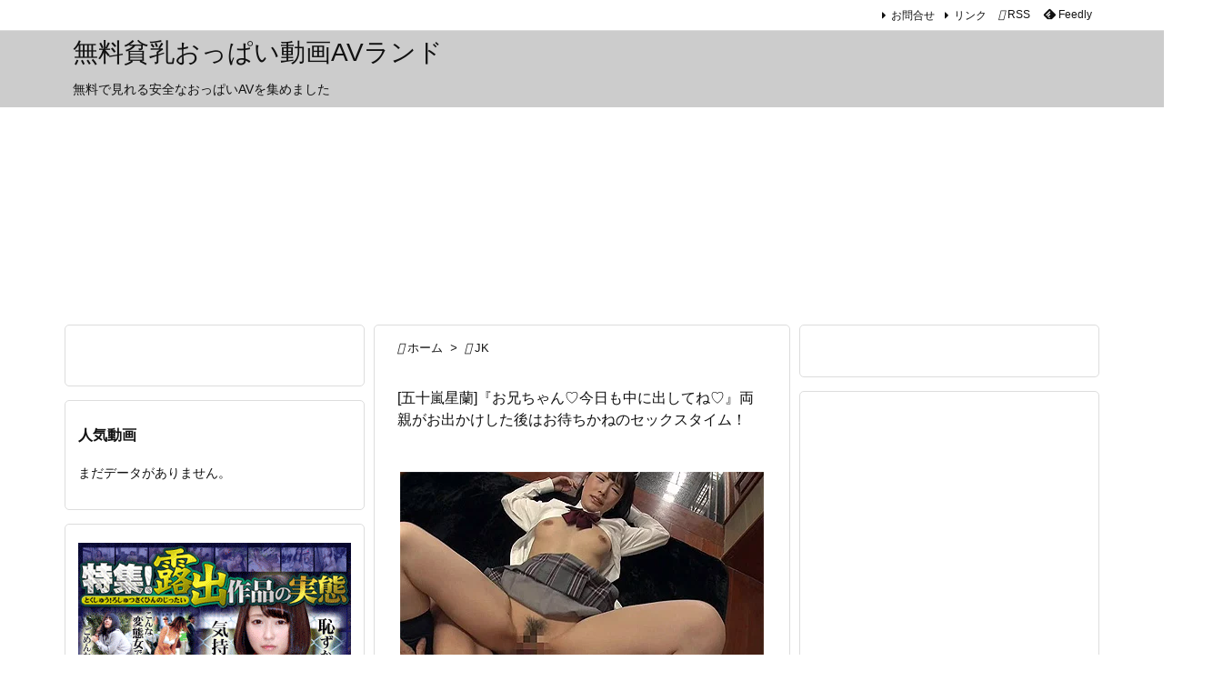

--- FILE ---
content_type: text/html; charset=UTF-8
request_url: https://denma-av.com/2019/09/14/post-14987/
body_size: 17538
content:
<!DOCTYPE html><html lang="ja" itemscope itemtype="https://schema.org/WebPage"><head prefix="og: http://ogp.me/ns# article: http://ogp.me/ns/article# fb: http://ogp.me/ns/fb#"><meta charset="UTF-8" /><meta http-equiv="X-UA-Compatible" content="IE=edge" /><meta http-equiv="Content-Security-Policy" content="upgrade-insecure-requests" /><meta name="viewport" content="width=device-width, initial-scale=1, user-scalable=yes" /><title>[五十嵐星蘭]『お兄ちゃん♡今日も中に出してね♡』両親がお出かけした後はお待ちかねのセックスタイム！ | 無料貧乳おっぱい動画AVランド</title><meta name='robots' content='max-image-preview:large' /><link rel='dns-prefetch' href='//widgetlogic.org' /><link rel='dns-prefetch' href='//ajax.googleapis.com' /><link rel='dns-prefetch' href='//www.googletagmanager.com' /><link rel='preconnect' href='//fonts.googleapis.com' crossorigin /><link rel="preload" as="style" type="text/css" href="https://denma-av.com/wp-content/themes/luxeritas/style.async.min.css?v=1729884738" /><link rel="preload" as="font" type="font/woff2" href="https://denma-av.com/wp-content/themes/luxeritas/fonts/icomoon/fonts/icomoon.woff2" crossorigin /><link rel="amphtml" href="https://denma-av.com/2019/09/14/post-14987/amp/"><link rel="canonical" href="https://denma-av.com/2019/09/14/post-14987/" /><link rel='shortlink' href='https://denma-av.com/?p=14987' /><link rel="pingback" href="https://denma-av.com/xmlrpc.php" /><link rel="author" href="https://denma-av.com/" /><link rel="alternate" type="application/rss+xml" title="無料貧乳おっぱい動画AVランド RSS Feed" href="https://denma-av.com/feed/" /><link rel="alternate" type="application/atom+xml" title="無料貧乳おっぱい動画AVランド Atom Feed" href="https://denma-av.com/feed/atom/" /><meta name="description" content="両親が出掛けて「星蘭」は大好きなお兄ちゃんと二人きり。星蘭はパパママの留守の隙を見てはお兄ちゃんにイタズラ猛アタック！お兄ちゃんの勃起したおチンポをパクっと頬張り、朝から晩まで家中でイチャイチャSE..." /><meta name="keywords" content="JK, 美少女, 近親相姦, だいしゅきホールド, フェラ, 中出し, 五十嵐星蘭, 女子校生, 姉・妹, 痴女" /><meta name="theme-color" content="#4285f4"><meta name="format-detection" content="telephone=no"><meta name="referrer" content="no-referrer-when-downgrade" /><meta property="og:type" content="article" /><meta property="og:url" content="https://denma-av.com/2019/09/14/post-14987/" /><meta property="og:title" content="[五十嵐星蘭]『お兄ちゃん♡今日も中に出してね♡』両親がお出かけした後はお待ちかねのセックスタイム！ | 無料貧乳おっぱい動画AVランド" /><meta property="og:description" content="両親が出掛けて「星蘭」は大好きなお兄ちゃんと二人きり。星蘭はパパママの留守の隙を見てはお兄ちゃんにイタズラ猛アタック！お兄ちゃんの勃起したおチンポをパクっと頬張り、朝から晩まで家..." /><meta property="og:image" content="https://denma-av.com/wp-content/uploads/2019/09/bbb-9.jpg" /><meta property="og:site_name" content="無料貧乳おっぱい動画AVランド" /><meta property="og:locale" content="ja_JP" /><meta property="article:section" content="JK" /><meta property="article:published_time" content="2019-09-14T23:14:03Z" /><meta property="article:modified_time" content="2019-11-17T11:46:58Z" /><meta name="twitter:card" content="summary" /><meta name="twitter:domain" content="denma-av.com" /><style id="litespeed-ccss">@media print and (max-width:991px){#side{page-break-before:always}}ol,ul{box-sizing:border-box}:root{--wp--preset--font-size--normal:16px;--wp--preset--font-size--huge:42px}.aligncenter{clear:both}:root{--wp--preset--aspect-ratio--square:1;--wp--preset--aspect-ratio--4-3:4/3;--wp--preset--aspect-ratio--3-4:3/4;--wp--preset--aspect-ratio--3-2:3/2;--wp--preset--aspect-ratio--2-3:2/3;--wp--preset--aspect-ratio--16-9:16/9;--wp--preset--aspect-ratio--9-16:9/16;--wp--preset--color--black:#000;--wp--preset--color--cyan-bluish-gray:#abb8c3;--wp--preset--color--white:#fff;--wp--preset--color--pale-pink:#f78da7;--wp--preset--color--vivid-red:#cf2e2e;--wp--preset--color--luminous-vivid-orange:#ff6900;--wp--preset--color--luminous-vivid-amber:#fcb900;--wp--preset--color--light-green-cyan:#7bdcb5;--wp--preset--color--vivid-green-cyan:#00d084;--wp--preset--color--pale-cyan-blue:#8ed1fc;--wp--preset--color--vivid-cyan-blue:#0693e3;--wp--preset--color--vivid-purple:#9b51e0;--wp--preset--gradient--vivid-cyan-blue-to-vivid-purple:linear-gradient(135deg,rgba(6,147,227,1) 0%,#9b51e0 100%);--wp--preset--gradient--light-green-cyan-to-vivid-green-cyan:linear-gradient(135deg,#7adcb4 0%,#00d082 100%);--wp--preset--gradient--luminous-vivid-amber-to-luminous-vivid-orange:linear-gradient(135deg,rgba(252,185,0,1) 0%,rgba(255,105,0,1) 100%);--wp--preset--gradient--luminous-vivid-orange-to-vivid-red:linear-gradient(135deg,rgba(255,105,0,1) 0%,#cf2e2e 100%);--wp--preset--gradient--very-light-gray-to-cyan-bluish-gray:linear-gradient(135deg,#eee 0%,#a9b8c3 100%);--wp--preset--gradient--cool-to-warm-spectrum:linear-gradient(135deg,#4aeadc 0%,#9778d1 20%,#cf2aba 40%,#ee2c82 60%,#fb6962 80%,#fef84c 100%);--wp--preset--gradient--blush-light-purple:linear-gradient(135deg,#ffceec 0%,#9896f0 100%);--wp--preset--gradient--blush-bordeaux:linear-gradient(135deg,#fecda5 0%,#fe2d2d 50%,#6b003e 100%);--wp--preset--gradient--luminous-dusk:linear-gradient(135deg,#ffcb70 0%,#c751c0 50%,#4158d0 100%);--wp--preset--gradient--pale-ocean:linear-gradient(135deg,#fff5cb 0%,#b6e3d4 50%,#33a7b5 100%);--wp--preset--gradient--electric-grass:linear-gradient(135deg,#caf880 0%,#71ce7e 100%);--wp--preset--gradient--midnight:linear-gradient(135deg,#020381 0%,#2874fc 100%);--wp--preset--font-size--small:13px;--wp--preset--font-size--medium:20px;--wp--preset--font-size--large:36px;--wp--preset--font-size--x-large:42px;--wp--preset--spacing--20:.44rem;--wp--preset--spacing--30:.67rem;--wp--preset--spacing--40:1rem;--wp--preset--spacing--50:1.5rem;--wp--preset--spacing--60:2.25rem;--wp--preset--spacing--70:3.38rem;--wp--preset--spacing--80:5.06rem;--wp--preset--shadow--natural:6px 6px 9px rgba(0,0,0,.2);--wp--preset--shadow--deep:12px 12px 50px rgba(0,0,0,.4);--wp--preset--shadow--sharp:6px 6px 0px rgba(0,0,0,.2);--wp--preset--shadow--outlined:6px 6px 0px -3px rgba(255,255,255,1),6px 6px rgba(0,0,0,1);--wp--preset--shadow--crisp:6px 6px 0px rgba(0,0,0,1)}.wpp-list li{overflow:hidden;float:none;clear:both;margin-bottom:1rem}.wpp-thumbnail{display:inline;float:left;margin:0 1rem 0 0;border:none}.wpp-meta,.post-stats{display:block;font-size:.8em}*,*:before,*:after{box-sizing:border-box}@-ms-viewport{width:device-width}h1{font-size:2em;margin:.67em 0}img{border-style:none;vertical-align:middle}p{margin-top:0;margin-bottom:1rem}::-moz-focus-inner{padding:0;border-style:none}::-webkit-inner-spin-button{height:auto}::-webkit-search-decoration{-webkit-appearance:none}h1,h3{margin-top:0;margin-bottom:.5rem;font-family:inherit;font-weight:500;line-height:1.2;color:inherit}.container{width:100%;margin-right:auto;margin-left:auto}@media (min-width:768px){.container{max-width:720px}}@media (min-width:992px){.container{max-width:960px}}@media (min-width:1200px){.container{max-width:1140px}}.clearfix:after{display:block;clear:both;content:""}body .material-icons{font-size:inherit;font-feature-settings:'liga';-moz-osx-font-smoothing:grayscale;text-rendering:optimizeLegibility;transform:scale(1.3,1.3);transform-origin:top;margin-top:-.16em}[class^=ico-]{font-family:'icomoon';display:inline-block;font-style:normal;font-weight:400;font-variant:normal;text-transform:none;text-rendering:auto;line-height:1;-webkit-font-smoothing:antialiased;-moz-osx-font-smoothing:grayscale}.ico-feedly:before{content:"\e600"}*{margin:0;padding:0}img{max-width:100%;height:auto;box-sizing:content-box}ul,ol{margin:1.6em 0}.aligncenter{display:block;margin-right:auto;margin-left:auto}.post img.aligncenter{clear:both;margin-top:.4em;margin-bottom:1.6em}img[class*=wp-image-]{max-width:100%;height:auto}#head-in{padding-top:28px;background:#fff}.band{position:absolute;top:0;left:0;right:0}div[id*=head-band]{margin:auto;height:34px;line-height:34px;overflow:hidden;background:#fff;border-bottom:1px solid #ddd}.band-menu{position:relative;margin:auto}.band-menu ul{font-size:1px;margin:0 -5px 0 0;position:absolute;right:10px;list-style:none}.band-menu li{display:inline-block;vertical-align:middle;font-size:1.2rem;margin:0 3px;line-height:1}.band-menu li a{color:#111;text-decoration:none}.band-menu .menu-item a:before{display:inline;margin:5px;line-height:1;font-family:"icomoon";content:"\f0da"}div[id*=head-band] .snsf{display:block;min-width:28px;height:20px;margin:-2px -6px 0 0;text-align:center}div[id*=head-band] .snsf a{display:block;height:100%;width:100%;text-decoration:none;letter-spacing:0;font-family:Verdana,Arial,Helvetica,Roboto;padding:4px;border-radius:2px}#sitename{display:inline-block;max-width:100%;margin:0 0 12px;font-size:2.8rem;line-height:1.4}#sitename a{color:inherit;text-decoration:none}.desc{line-height:1.4}.info{padding:20px 10px;overflow:hidden}#header .head-cover{position:relative;margin:auto}#primary{border:1px solid transparent}.grid{margin:0 10px 20px 0}.grid{padding:45px 68px;background:#fff;border:1px solid #ddd}#breadcrumb{margin:20px 0 15px;padding:8px;line-height:2}#breadcrumb,#breadcrumb a{color:#111;text-decoration:none;word-break:normal}#breadcrumb li{display:inline;list-style-type:none;font-size:1.3rem}#breadcrumb i{margin-right:3px}#breadcrumb i.arrow{margin:0 8px}.post{font-size:1.6rem;line-height:1.9}.post p{margin:1.3em 0}.post a{text-decoration:underline}.post h1:first-child{margin-top:0}.entry-title{font-size:2.8rem;line-height:1.5;background:0 0;border:none;margin:0 0 10px;padding:0}[type^=text]{margin:0;width:100%}div[id*=side-],#col3{padding:20px 0;border:1px solid #ddd;background:#fff}#side .widget,#col3 .widget{overflow-wrap:anywhere;margin:0 6px;padding:20px 7px;border:1px solid transparent}#col3 ul{margin-bottom:0}#col3 ul li{list-style-type:none;line-height:2;margin:0;padding:0}#col3 h3{font-size:1.8rem;font-weight:700;color:#111;margin:4px 0 20px;padding:4px 0}#page-top{position:fixed;bottom:14px;right:14px;font-weight:700;background:#656463;text-decoration:none;color:#fff;padding:16px 20px;text-align:center;opacity:0;visibility:hidden;z-index:99}iframe{box-sizing:content-box;border:0}.head-under{margin-top:20px}.head-under{margin-bottom:20px}#main{flex:0 1 772px;max-width:772px;min-width:1px;float:left}#side{flex:0 0 366px;width:366px;min-width:1px;float:right}@media (min-width:992px){#primary,#field{display:flex}#breadcrumb,.head-cover{display:block!important}}@media screen and (min-width:768px){div[id*=head-band] .band-menu,#header .head-cover{max-width:720px}}@media screen and (min-width:992px){div[id*=head-band] .band-menu,#header .head-cover{max-width:960px}}@media screen and (min-width:992px) and (max-width:1199px){#main{flex:0 1 592px;max-width:592px;min-width:1px}}@media screen and (min-width:1200px){div[id*=head-band] .band-menu,#header .head-cover{max-width:1140px}}@media print,(max-width:991px){#primary,#main,#side{display:block;width:100%;float:none;clear:both}div[id*=head-band]{padding:0 5px}#main{margin-bottom:30px}.grid,#side .widget,#col3 .widget{padding-left:20px;padding-right:20px}.grid{margin:0 0 20px}#side .widget,#col3 .widget{margin-left:0;margin-right:0}div[id*=side-]{margin-bottom:20px}}@media (max-width:575px){.grid,#side .widget,#col3 .widget{padding-left:7px;padding-right:7px}#sitename{font-size:2.2rem}.entry-title{font-size:1.8rem}#page-top{font-size:2rem;padding:8px 14px}.ptop{display:none}}.ps-widget{margin:0;padding:0;width:100%;overflow:hidden}.ps-widget{display:inline-block}.ps-300-250{max-width:300px;max-height:250px}@media (max-width:540px){div.ps-widget{max-width:336px;max-height:none}}div.ps-wrap{max-height:none}div.al-c{text-align:center;margin-left:auto;margin-right:auto}html{overflow:auto;overflow-y:scroll;-webkit-text-size-adjust:100%;font-size:62.5%!important}#breadcrumb{margin:0 0 30px}#primary{margin-top:35px}#breadcrumb{padding:0}.info{padding:10px 10px 0}div[id*=side-],#col3{padding:0;border:none;background:0 0}#side .widget,#col3 .widget{margin:0 0 15px;padding:20px 14px;border:1px solid #ddd;background:#fff}.grid{padding-top:10px;padding-bottom:10px}.grid{border-radius:5px}#side .widget,#col3 .widget{border-radius:5px}body{overflow:hidden;font-family:'Meiryo',-apple-system,BlinkMacSystemFont,'.SFNSDisplay-Regular','Hiragino Kaku Gothic Pro','Yu Gothic','MS PGothic','Segoe UI','Verdana','Helvetica','Arial',sans-serif;font-weight:400;color:#111;background:#fff}a{word-break:break-all;text-decoration:none;background-color:transparent;-webkit-text-decoration-skip:objects;color:#4169e1}#head-in{background:#ccc}body,li{font-size:1.4rem}#mobile-buttons{display:flex;overflow-x:auto;position:fixed;left:0;right:0;bottom:14px;margin:0;white-space:nowrap;z-index:90}#mobile-buttons ul{display:flex;margin:auto}#mobile-buttons li{display:inline-block;list-style:none;flex:0 0 auto;padding:8px 12px 6px;font-size:1.6rem;line-height:1.2;margin:0 2px;min-width:70px;text-align:center;color:#fff;background:rgba(0,0,0,.6);border-radius:0;white-space:nowrap}#mobile-buttons li *{vertical-align:middle;color:#fff}#mobile-buttons span{font-size:1.2rem}.post .entry-title{margin-bottom:45px}#page-top{border-radius:10px}@media (min-width:576px){.entry-title{font-size:1.6rem}#col3 h3{font-size:1.6rem}}@media (min-width:992px){#main{flex:0 1 808px;max-width:808px;min-width:1px;float:left}#side{flex-basis:330px;width:330px}#col3{flex:0 0 330px;width:330px;min-width:1px}.grid{padding-left:10px;padding-right:10px}#mobile-buttons{display:none}}@media (min-width:1200px){#field{flex:0 1 808px;width:808px;min-width:1px}#main{flex:0 1 468px;max-width:468px;min-width:1px}#field{flex-direction:row-reverse;float:left}#main{float:right}.grid,#sidebar-2{margin-right:10px}#side .widget{margin:0 0 15px;padding:20px 13px}}@media (min-width:1310px){.container{width:1280px;max-width:1280px}#header .head-cover,div[id*=head-band] .band-menu{width:1280px;max-width:100%}#field{flex:0 1 948px;width:948px;min-width:1px}#main{flex:0 1 608px;max-width:608px;min-width:1px}#side{flex:0 0 330px;width:330px;min-width:1px;float:right}.grid{padding-left:10px;padding-right:10px}}@media (max-width:991px){#primary,#field,#main,#side,#col3{display:block;width:100%;float:none}.grid,#sidebar,#sidebar-2{margin:0 0 20px}#sidebar,#sidebar-2{padding:0}#page-top{display:none}}@media (min-width:992px) and (max-width:1309px){.grid{padding-left:25px;padding-right:25px}}@media (min-width:992px) and (max-width:1199px){#field,#main,#col3{flex:0 1 628px;max-width:628px;width:628px;min-width:1px}#field{display:block;float:left}#main{float:none}#col3{flex:0 0 100%;width:100%;max-width:100%;min-width:1px;display:block;padding-bottom:20px}.grid,#sidebar-2{margin-right:10px}}</style><link rel="preload" data-asynced="1" data-optimized="2" as="style" onload="this.onload=null;this.rel='stylesheet'" href="https://denma-av.com/wp-content/litespeed/css/321fe9d218209c6be05a61e3aedb485c.css?ver=83d24" /><script type="litespeed/javascript">!function(a){"use strict";var b=function(b,c,d){function e(a){return h.body?a():void setTimeout(function(){e(a)})}function f(){i.addEventListener&&i.removeEventListener("load",f),i.media=d||"all"}var g,h=a.document,i=h.createElement("link");if(c)g=c;else{var j=(h.body||h.getElementsByTagName("head")[0]).childNodes;g=j[j.length-1]}var k=h.styleSheets;i.rel="stylesheet",i.href=b,i.media="only x",e(function(){g.parentNode.insertBefore(i,c?g:g.nextSibling)});var l=function(a){for(var b=i.href,c=k.length;c--;)if(k[c].href===b)return a();setTimeout(function(){l(a)})};return i.addEventListener&&i.addEventListener("load",f),i.onloadcssdefined=l,l(f),i};"undefined"!=typeof exports?exports.loadCSS=b:a.loadCSS=b}("undefined"!=typeof global?global:this);!function(a){if(a.loadCSS){var b=loadCSS.relpreload={};if(b.support=function(){try{return a.document.createElement("link").relList.supports("preload")}catch(b){return!1}},b.poly=function(){for(var b=a.document.getElementsByTagName("link"),c=0;c<b.length;c++){var d=b[c];"preload"===d.rel&&"style"===d.getAttribute("as")&&(a.loadCSS(d.href,d,d.getAttribute("media")),d.rel=null)}},!b.support()){b.poly();var c=a.setInterval(b.poly,300);a.addEventListener&&a.addEventListener("load",function(){b.poly(),a.clearInterval(c)}),a.attachEvent&&a.attachEvent("onload",function(){a.clearInterval(c)})}}}(this);</script> <noscript><link rel="stylesheet" id="nav-css" href="//denma-av.com/wp-content/themes/luxeritas/styles/nav.min.css?v=1710314360" media="all" /></noscript>
<noscript><link rel="stylesheet" id="async-css" href="//denma-av.com/wp-content/themes/luxeritas/style.async.min.css?v=1769051950" media="all" /></noscript>
<noscript><link rel="stylesheet" id="material-css" href="//fonts.googleapis.com/icon?family=Material+Icons%7CMaterial+Icons+Outlined&#038;display=swap" media="all" crossorigin="anonymous" /></noscript> <script type="litespeed/javascript" data-src="//ajax.googleapis.com/ajax/libs/jquery/3.6.0/jquery.min.js" id="jquery-js"></script> <script type="application/json" id="wpp-json">{"sampling_active":0,"sampling_rate":100,"ajax_url":"https:\/\/denma-av.com\/wp-json\/wordpress-popular-posts\/v1\/popular-posts","api_url":"https:\/\/denma-av.com\/wp-json\/wordpress-popular-posts","ID":14987,"token":"519a13cb49","lang":0,"debug":0}
//# sourceURL=wpp-json</script> 
 <script type="litespeed/javascript" data-src="//www.googletagmanager.com/gtag/js?id=GT-MRMNWTN" id="google_gtagjs-js"></script> <script id="google_gtagjs-js-after" type="litespeed/javascript">window.dataLayer=window.dataLayer||[];function gtag(){dataLayer.push(arguments)}
gtag("set","linker",{"domains":["denma-av.com"]});gtag("js",new Date());gtag("set","developer_id.dZTNiMT",!0);gtag("config","GT-MRMNWTN")</script> <meta name="generator" content="Site Kit by Google 1.170.0" /><link rel="icon" href="https://denma-av.com/wp-content/uploads/2019/03/cropped-denma_top-32x32.jpg" sizes="32x32" /><link rel="icon" href="https://denma-av.com/wp-content/uploads/2019/03/cropped-denma_top-192x192.jpg" sizes="192x192" /><link rel="apple-touch-icon" href="https://denma-av.com/wp-content/uploads/2019/03/cropped-denma_top-180x180.jpg" /><meta name="msapplication-TileImage" content="https://denma-av.com/wp-content/uploads/2019/03/cropped-denma_top-270x270.jpg" /></head><body data-rsssl=1 class="wp-singular post-template-default single single-post postid-14987 single-format-standard wp-embed-responsive wp-theme-luxeritas wp-child-theme-luxech"><header id="header" itemscope itemtype="https://schema.org/WPHeader"><nav itemscope itemtype="https://schema.org/SiteNavigationElement"><div class="band"><div id="head-band"><div class="band-menu"><div itemscope itemtype="https://schema.org/Person"><link itemprop="url" href="https://denma-av.com/"><meta itemprop="name" content="admin"/><ul><li id="menu-item-35" class="menu-item menu-item-type-post_type menu-item-object-page"><a href="https://denma-av.com/contact/" title="お問合せ" data-wpel-link="internal">お問合せ</a></li><li id="menu-item-65" class="menu-item menu-item-type-post_type menu-item-object-page"><a href="https://denma-av.com/link/" title="リンク" data-wpel-link="internal">リンク</a></li><li><span class="snsf rss"><a href="https://denma-av.com/feed/" target="_blank" title="RSS" rel="nofollow noopener" itemprop="sameAs" data-wpel-link="internal">&nbsp;<i class="material-icons">&#xe0e5;</i>&nbsp;<span class="fname">RSS</span>&nbsp;</a></span></li><li><span class="snsf feedly"><a href="//feedly.com/index.html#subscription/feed/https%3A%2F%2Fdenma-av.com%2Ffeed%2F" target="_blank" title="Feedly" rel="nofollow noopener external noreferrer" itemprop="sameAs" data-wpel-link="external">&nbsp;<i class="ico-feedly"></i>&nbsp;<span class="fname">Feedly</span>&nbsp;</a></span></li></ul></div></div></div></div></nav><div id="head-in"><div class="head-cover"><div class="info" itemscope itemtype="https://schema.org/Website"><p id="sitename"><a href="https://denma-av.com/" itemprop="url" data-wpel-link="internal"><span itemprop="name about">無料貧乳おっぱい動画AVランド</span></a></p><p class="desc" itemprop="alternativeHeadline">無料で見れる安全なおっぱいAVを集めました</p></div></div></div></header><div class="container"><div id="custom_html-6" class="widget_text widget head-under widget_custom_html"><div class="textwidget custom-html-widget"><div id="erokolky_brogparts1"></div>
<iframe src="https://bn.dxlive.com/sp/typec/prototype.html?frameW=1275&amp;frameH=180&amp;picSize=xxl&amp;cat=everyone&amp;order=popular&amp;viewerNum=1&amp;blink=1&amp;blinkNum=1&amp;pf_msg=0&amp;not_test=1&amp;not_en=1&amp;session_type=&amp;bgColor=ffffff&amp;linkTxtColor=ff3399&amp;linkTxtColor_hover=00CCFF&amp;linkTo=1&amp;affid=8606&amp;border=1&amp;borderColor=999999&amp;picBorder=1&amp;picBorderColor=cccccc&amp;showName=1&amp;showHeaderTop=3&amp;showHeaderBtm=3&amp;showViewerCnt=1&amp;showViewerPos=1&amp;order_by=recom_free_vwr" height="1275" width="180" border="0" scrolling="no" frameborder="0" style="overflow:hidden;width:1275px;height:180px; margin:0 auto; border:0;">iframe 対応のブラウザでない場合、<a href="https://bn.dxlive.com/sp/typec/prototype.html?frameW=1275&amp;frameH=180&amp;picSize=xxl&amp;cat=everyone&amp;order=popular&amp;viewerNum=1&amp;blink=1&amp;blinkNum=1&amp;pf_msg=0&amp;not_test=1&amp;not_en=1&amp;session_type=&amp;bgColor=ffffff&amp;linkTxtColor=ff3399&amp;linkTxtColor_hover=00CCFF&amp;linkTo=1&amp;affid=8606&amp;border=1&amp;borderColor=999999&amp;picBorder=1&amp;picBorderColor=cccccc&amp;showName=1&amp;showHeaderTop=3&amp;showHeaderBtm=3&amp;showViewerCnt=1&amp;showViewerPos=1&amp;order_by=recom_free_vwr" target="_blank" data-wpel-link="external" rel="external noopener noreferrer">こちらをクリック</a></iframe></div></div><div id="primary" class="clearfix"><div id="field"><main id="main"><article><div id="core" class="grid"><div itemprop="breadcrumb"><ol id="breadcrumb"><li><i class="material-icons">&#xe88a;</i><a href="https://denma-av.com/" data-wpel-link="internal">ホーム</a><i class="arrow">&gt;</i></li><li><i class="material-icons">&#xe2c8;</i><a href="https://denma-av.com/category/highschool-girls/" data-wpel-link="internal">JK</a></li></ol></div><div itemprop="mainEntityOfPage" id="mainEntity" class="post post-14987 type-post status-publish format-standard has-post-thumbnail hentry category-highschool-girls category-beautiful-girl category-incest tag-816 tag-109 tag-70 tag-1524 tag-96 tag-1544 tag-91"><header id="article-header"><h1 class="entry-title" itemprop="headline name">[五十嵐星蘭]『お兄ちゃん♡今日も中に出してね♡』両親がお出かけした後はお待ちかねのセックスタイム！</h1></header><div class="clearfix"><p><a href="https://jp.pornhub.com/view_video.php?viewkey=ph5b5485edd7ced" target="_blank" rel="noopener external noreferrer" class="external" data-wpel-link="external"><img data-lazyloaded="1" src="[data-uri]" width="400" height="224" decoding="async" class="aligncenter wp-image-259 size-thumb530" data-src="https://denma-av.com/wp-content/uploads/2019/09/bbb-9.jpg.webp" alt="両親の居ない日、僕は妹と精子が枯れるまで1日中ヤリまくった。 五十嵐星蘭" /></a></p><div class="su-button-center"><a href="https://movie.eroterest.net/site/s/11776/" class="su-button su-button-style-ghost su-button-wide external" style="color:#000000;background-color:#00ccff;border-color:#00a4cc;border-radius:6px" target="_blank" rel="noopener noreferrer external" data-wpel-link="external"><span style="color:#000000;padding:0px 18px;font-size:14px;line-height:28px;border-color:#4ddcff;border-radius:6px;text-shadow:none"> 動画が見れなかったり削除されていた場合はこちら</span></a></div><div class="su-button-center"><a href="https://movie.eroterest.net/?word=五十嵐星蘭" class="su-button su-button-style-ghost su-button-wide external" style="color:#000000;background-color:#00ccff;border-color:#00a4cc;border-radius:6px" target="_blank" rel="noopener noreferrer external" data-wpel-link="external"><span style="color:#000000;padding:0px 18px;font-size:14px;line-height:28px;border-color:#4ddcff;border-radius:6px;text-shadow:none"> 五十嵐星蘭さんの他の動画はこちら</span></a></div><div class="su-button-center"><a href="https://jp.pornhub.com/view_video.php?viewkey=ph5b5485edd7ced" class="su-button su-button-style-default su-button-wide external" style="color:#000000;background-color:#ff9900;border-color:#cc7b00;border-radius:8px" target="_blank" rel="noopener noreferrer external" data-wpel-link="external"><span style="color:#000000;padding:7px 22px;font-size:17px;line-height:26px;border-color:#ffb84d;border-radius:8px;text-shadow:none"><i class="sui sui-chevron-right" style="font-size:17px;color:#000000"></i> 今すぐ動画を見る</span></a></div><p></p><div id="erKokOrigin1" class="erKokOrigin"></div><p></p><p>両親が出掛けて「星蘭」は大好きなお兄ちゃんと二人きり。星蘭はパパママの留守の隙を見てはお兄ちゃんにイタズラ猛アタック！お兄ちゃんの勃起したおチンポをパクっと頬張り、朝から晩まで家中でイチャイチャSEX三昧！「大好きなお兄ちゃんと、ひとつになりたいの…今日もいっぱい中に出してね！」</p><div class="su-button-center"><a href="https://www.dmm.co.jp/digital/videoa/-/detail/=/cid=55t2800521/lcnews-010" class="su-button su-button-style-default su-button-wide external" style="color:#000000;background-color:#ff9900;border-color:#cc7b00;border-radius:8px" target="_blank" rel="noopener noreferrer external" data-wpel-link="external"><span style="color:#000000;padding:7px 22px;font-size:17px;line-height:26px;border-color:#ffb84d;border-radius:8px;text-shadow:none"><i class="sui sui-chevron-right" style="font-size:17px;color:#000000"></i> 今すぐ高画質でこの動画を見る</span></a></div><div id="custom_html-38" class="widget_text widget posts-under-1 widget_custom_html"><div class="textwidget custom-html-widget"><div class="box_f93">人気動画をチェック！<br /><a href="https://link-ranking.com/" target="_blank" rel="noopener external noreferrer" data-wpel-link="external">イキまくる女神たち - 輝くAV女優ランキング</a><br />
人気AV女優の動画をご紹介。精液まみれになりながら汗だくでハメまくる美人女優たちのイキざまをご覧ください！</div></div></div><div id="custom_html-14" class="widget_text widget posts-under-1 widget_custom_html"><div class="textwidget custom-html-widget"><div style="width: 100%; text-align: center; margin: 0 0 10px 0; padding:0;"></div><div style="width: 100%; text-align: center; margin: 0 5px; padding:0;"><div id="erokolky_brogparts6"></div><div id="erokolky_brogparts7"></div></div></div></div></div><div class="meta-box"><p class="meta meta-u"><i class="material-icons">&#xe8b5;</i><span class="date published"><time class="entry-date updated" datetime="2019-09-14T23:14:03+09:00" itemprop="datePublished">2019-09-14</time></span><span class="category items" itemprop="keywords"><span class="first-item"><i class="material-icons">&#xe2c7;</i><a href="https://denma-av.com/category/highschool-girls/" data-wpel-link="internal">JK</a></span><span class="break">,</span><a href="https://denma-av.com/category/beautiful-girl/" data-wpel-link="internal">美少女</a><span class="break">,</span><a href="https://denma-av.com/category/incest/" data-wpel-link="internal">近親相姦</a></span><span class="tags items" itemprop="keywords"><span class="first-item"><i class="material-icons">&#xf05b;</i><a href="https://denma-av.com/tag/%e3%81%a0%e3%81%84%e3%81%97%e3%82%85%e3%81%8d%e3%83%9b%e3%83%bc%e3%83%ab%e3%83%89/" data-wpel-link="internal">だいしゅきホールド</a></span><span class="break">,</span><a href="https://denma-av.com/tag/%e3%83%95%e3%82%a7%e3%83%a9/" data-wpel-link="internal">フェラ</a><span class="break">,</span><a href="https://denma-av.com/tag/%e4%b8%ad%e5%87%ba%e3%81%97/" data-wpel-link="internal">中出し</a><span class="break">,</span><a href="https://denma-av.com/tag/%e4%ba%94%e5%8d%81%e5%b5%90%e6%98%9f%e8%98%ad/" data-wpel-link="internal">五十嵐星蘭</a><span class="break">,</span><a href="https://denma-av.com/tag/%e5%a5%b3%e5%ad%90%e6%a0%a1%e7%94%9f/" data-wpel-link="internal">女子校生</a><span class="break">,</span><a href="https://denma-av.com/tag/%e5%a7%89%e3%83%bb%e5%a6%b9/" data-wpel-link="internal">姉・妹</a><span class="break">,</span><a href="https://denma-av.com/tag/%e7%97%b4%e5%a5%b3/" data-wpel-link="internal">痴女</a></span></p><p class="vcard author"><i class="material-icons">&#xe3c9;</i>Posted by <span class="fn" itemprop="editor author creator copyrightHolder"><a href="https://denma-av.com/" data-wpel-link="internal">admin</a></span></p></div></div><aside></aside></div><aside><div id="pnavi" class="grid"><div class="next"><a href="https://denma-av.com/2019/09/14/post-14977/" rel="next" data-wpel-link="internal"><img data-lazyloaded="1" src="[data-uri]" width="100" height="100" data-src="https://denma-av.com/wp-content/uploads/2019/09/ccc-24-100x100.jpg.webp" class="attachment-thumb100 size-thumb100 wp-post-image" alt="" decoding="async" loading="lazy" data-srcset="https://denma-av.com/wp-content/uploads/2019/09/ccc-24-100x100.jpg.webp 100w, https://denma-av.com/wp-content/uploads/2019/09/ccc-24-150x150.jpg 150w, https://denma-av.com/wp-content/uploads/2019/09/ccc-24-75x75.jpg.webp 75w" data-sizes="auto, (max-width: 100px) 100vw, 100px" /><div class="ntitle">[人妻ナンパ]出産後の奥さんはヤリたいオーラが出まくってる！手マンとバイブで一回イカせた後ハメ倒しで中出し！</div><div class="next-arrow"><i class="material-icons pull-right">&#xe5c8;</i><span>Next</span></div></a></div><div class="prev"><a href="https://denma-av.com/2019/09/14/post-14983/" rel="prev" data-wpel-link="internal"><img data-lazyloaded="1" src="[data-uri]" width="100" height="100" data-src="https://denma-av.com/wp-content/uploads/2019/09/ccc-25-100x100.jpg.webp" class="attachment-thumb100 size-thumb100 wp-post-image" alt="" decoding="async" loading="lazy" data-srcset="https://denma-av.com/wp-content/uploads/2019/09/ccc-25-100x100.jpg.webp 100w, https://denma-av.com/wp-content/uploads/2019/09/ccc-25-150x150.jpg.webp 150w, https://denma-av.com/wp-content/uploads/2019/09/ccc-25-75x75.jpg.webp 75w" data-sizes="auto, (max-width: 100px) 100vw, 100px" /><div class="ptitle">[素人ナンパ]長年の目利きでユルそうな女に目をつけて車の陰で着替える水着ギャルを半ば強引に口説いて中出し！</div><div class="prev-arrow"><i class="material-icons pull-left">&#xe5c4;</i><span>Prev</span></div></a></div></div></aside></article></main><div id="sidebar-2" itemscope="itemscope" itemtype="http://schema.org/WPSideBar"><div id="col3"><aside><div id="custom_html-44" class="widget_text widget widget_custom_html"><div class="textwidget custom-html-widget"><div style="width: 100%; text-align: center; margin: 0 0 10px 0; padding:0;"><div style="display: inline-block;">
<jpornmarket-widget affid="8606" width="320" height="570" locale="ja"></jpornmarket-widget></div></div></div></div><div id="custom_html-42" class="widget_text widget widget_custom_html"><h3 class="side-title">人気動画</h3><div class="textwidget custom-html-widget"><p class="wpp-no-data">まだデータがありません。</p></div></div><div id="custom_html-43" class="widget_text widget widget_custom_html"><div class="textwidget custom-html-widget"><div style="width: 100%; text-align: center; margin: 0 0 10px 0; padding:0;"><div style="display: inline-block;">
<a href="https://click.duga.jp/main/special/roshutsu.html/9018-01" target="_blank" rel="nofollow external noopener noreferrer" data-wpel-link="external"><img data-lazyloaded="1" src="[data-uri]" data-src="https://ad.duga.jp/banner/duga/kikaku/roshutsu300.gif" width="300" height="250" alt="DUGA露出特集" /></a></div></div></div></div></aside></div></div></div><div id="sidebar" itemscope="itemscope" itemtype="http://schema.org/WPSideBar"><div id="side"><aside><div id="side-fixed"><div id="thk_ps_widget-2" class="widget al-c thk_ps_widget"><div class="ps-wrap ps-300-250 al-c"><div class="ps-widget rectangle ps-300-250"><ins class="dmm-widget-placement" data-id="ab8dc662fb086369fb86d1bacd2a1b8a" style="background:transparent"></ins></div></div></div><div id="thk_ps_widget-4" class="widget thk_ps_widget"><div class="ps-wrap ps-300-250"><div class="ps-widget rectangle ps-300-250"><iframe data-lazyloaded="1" src="about:blank" data-litespeed-src="https://www.ppc-direct.com/index2.html?affid=8606" width="300" height="250" frameborder="no" scrolling="no"></iframe></div></div></div><div id="custom_html-2" class="widget_text widget widget_custom_html"><div class="textwidget custom-html-widget"><div style="width: 100%; text-align: center; margin: 0; padding:0;"><div style="display: inline-block;"></div></div><div id="erokolky_brogparts3"></div></div></div><div id="search-3" class="widget widget_search"><h3 class="side-title">サイト内検索</h3><div id="search" itemscope itemtype="https://schema.org/WebSite"><meta itemprop="url" content="https://denma-av.com/" /><form itemprop="potentialAction" itemscope itemtype="https://schema.org/SearchAction" method="get" class="search-form" action="https://denma-av.com/"><meta itemprop="target" content="https://denma-av.com/?s={s}" />
<label>
<input itemprop="query-input" type="search" class="search-field" placeholder=" &#xf002; サイト内検索" value="" name="s" title="サイト内検索" required /></label>
<input type="submit" class="search-submit" value="検索" /></form></div></div><div id="custom_html-34" class="widget_text widget widget_custom_html"><div class="textwidget custom-html-widget"><div id="skinadstyle" style="display: block; top: 120px; z-index:2147483647; right: 50%; position: fixed; margin-right: 650px;"></div><div id="skinadstyle1" style="display: block; top: 120px; z-index:2147483647; left: 50%; position: fixed; margin-left: 650px;"></div></div></div></div></aside></div></div></div></div><div id="footer" itemscope itemtype="https://schema.org/WPFooter"><footer><div id="foot-in"><aside class="row"><div class="col-12 col-xs-12"><div id="custom_html-8" class="widget_text widget widget_custom_html"><div class="textwidget custom-html-widget"><div id="erokolky_brogparts9"></div></div></div><div id="tag_cloud-2" class="widget widget_tag_cloud"><h4 class="footer-center-title">タグクラウド</h4><div class="tagcloud"><a href="https://denma-av.com/tag/av-actress/" class="tag-cloud-link tag-link-15 tag-link-position-1" style="font-size: 21.269565217391pt;" aria-label="AV女優 (2,613個の項目)" data-wpel-link="internal">AV女優</a>
<a href="https://denma-av.com/tag/m%e7%94%b7/" class="tag-cloud-link tag-link-519 tag-link-position-2" style="font-size: 9.5826086956522pt;" aria-label="M男 (288個の項目)" data-wpel-link="internal">M男</a>
<a href="https://denma-av.com/tag/tits/" class="tag-cloud-link tag-link-40 tag-link-position-3" style="font-size: 13.84347826087pt;" aria-label="おっぱい (646個の項目)" data-wpel-link="internal">おっぱい</a>
<a href="https://denma-av.com/tag/%e3%81%8a%e5%a7%89%e3%81%95%e3%82%93/" class="tag-cloud-link tag-link-205 tag-link-position-4" style="font-size: 11.408695652174pt;" aria-label="お姉さん (404個の項目)" data-wpel-link="internal">お姉さん</a>
<a href="https://denma-av.com/tag/%e3%81%8a%e6%8e%83%e9%99%a4%e3%83%95%e3%82%a7%e3%83%a9/" class="tag-cloud-link tag-link-370 tag-link-position-5" style="font-size: 9.2173913043478pt;" aria-label="お掃除フェラ (270個の項目)" data-wpel-link="internal">お掃除フェラ</a>
<a href="https://denma-av.com/tag/%e3%81%8a%e6%bc%8f%e3%82%89%e3%81%97/" class="tag-cloud-link tag-link-439 tag-link-position-6" style="font-size: 8.6086956521739pt;" aria-label="お漏らし (240個の項目)" data-wpel-link="internal">お漏らし</a>
<a href="https://denma-av.com/tag/%e3%81%b6%e3%81%a3%e3%81%8b%e3%81%91/" class="tag-cloud-link tag-link-604 tag-link-position-7" style="font-size: 10.434782608696pt;" aria-label="ぶっかけ (339個の項目)" data-wpel-link="internal">ぶっかけ</a>
<a href="https://denma-av.com/tag/%e3%82%a2%e3%82%a4%e3%83%89%e3%83%ab%e3%83%bb%e8%8a%b8%e8%83%bd%e4%ba%ba/" class="tag-cloud-link tag-link-2061 tag-link-position-8" style="font-size: 9.095652173913pt;" aria-label="アイドル・芸能人 (265個の項目)" data-wpel-link="internal">アイドル・芸能人</a>
<a href="https://denma-av.com/tag/%e3%82%a4%e3%83%a9%e3%83%9e%e3%83%81%e3%82%aa/" class="tag-cloud-link tag-link-227 tag-link-position-9" style="font-size: 12.382608695652pt;" aria-label="イラマチオ (484個の項目)" data-wpel-link="internal">イラマチオ</a>
<a href="https://denma-av.com/tag/onani/" class="tag-cloud-link tag-link-4 tag-link-position-10" style="font-size: 10.191304347826pt;" aria-label="オナニー (325個の項目)" data-wpel-link="internal">オナニー</a>
<a href="https://denma-av.com/tag/%e3%82%af%e3%83%b3%e3%83%8b/" class="tag-cloud-link tag-link-217 tag-link-position-11" style="font-size: 9.704347826087pt;" aria-label="クンニ (297個の項目)" data-wpel-link="internal">クンニ</a>
<a href="https://denma-av.com/tag/%e3%82%b9%e3%83%ac%e3%83%b3%e3%83%80%e3%83%bc/" class="tag-cloud-link tag-link-219 tag-link-position-12" style="font-size: 14.939130434783pt;" aria-label="スレンダー (785個の項目)" data-wpel-link="internal">スレンダー</a>
<a href="https://denma-av.com/tag/%e3%83%8f%e3%83%a1%e6%92%ae%e3%82%8a/" class="tag-cloud-link tag-link-197 tag-link-position-13" style="font-size: 10.55652173913pt;" aria-label="ハメ撮り (346個の項目)" data-wpel-link="internal">ハメ撮り</a>
<a href="https://denma-av.com/tag/%e3%83%91%e3%82%a4%e3%82%ba%e3%83%aa/" class="tag-cloud-link tag-link-107 tag-link-position-14" style="font-size: 15.913043478261pt;" aria-label="パイズリ (958個の項目)" data-wpel-link="internal">パイズリ</a>
<a href="https://denma-av.com/tag/%e3%83%91%e3%82%a4%e3%83%91%e3%83%b3/" class="tag-cloud-link tag-link-211 tag-link-position-15" style="font-size: 10.55652173913pt;" aria-label="パイパン (344個の項目)" data-wpel-link="internal">パイパン</a>
<a href="https://denma-av.com/tag/%e3%83%91%e3%83%b3%e3%83%81%e3%83%a9/" class="tag-cloud-link tag-link-99 tag-link-position-16" style="font-size: 10.8pt;" aria-label="パンチラ (366個の項目)" data-wpel-link="internal">パンチラ</a>
<a href="https://denma-av.com/tag/%e3%83%95%e3%82%a7%e3%83%a9/" class="tag-cloud-link tag-link-109 tag-link-position-17" style="font-size: 21.269565217391pt;" aria-label="フェラ (2,642個の項目)" data-wpel-link="internal">フェラ</a>
<a href="https://denma-av.com/tag/%e3%83%99%e3%83%ad%e3%83%81%e3%83%a5%e3%83%bc/" class="tag-cloud-link tag-link-198 tag-link-position-18" style="font-size: 12.017391304348pt;" aria-label="ベロチュー (453個の項目)" data-wpel-link="internal">ベロチュー</a>
<a href="https://denma-av.com/tag/%e3%83%9e%e3%83%83%e3%82%b5%e3%83%bc%e3%82%b8/" class="tag-cloud-link tag-link-349 tag-link-position-19" style="font-size: 11.773913043478pt;" aria-label="マッサージ (440個の項目)" data-wpel-link="internal">マッサージ</a>
<a href="https://denma-av.com/tag/%e3%83%a4%e3%83%90%e3%82%a4%e3%82%84%e3%81%a4/" class="tag-cloud-link tag-link-303 tag-link-position-20" style="font-size: 10.678260869565pt;" aria-label="ヤバイやつ (350個の項目)" data-wpel-link="internal">ヤバイやつ</a>
<a href="https://denma-av.com/tag/%e4%b8%89%e4%b8%8a%e6%82%a0%e4%ba%9c/" class="tag-cloud-link tag-link-668 tag-link-position-21" style="font-size: 8.7304347826087pt;" aria-label="三上悠亜 (245個の項目)" data-wpel-link="internal">三上悠亜</a>
<a href="https://denma-av.com/tag/%e4%b8%8d%e5%80%ab/" class="tag-cloud-link tag-link-389 tag-link-position-22" style="font-size: 8.9739130434783pt;" aria-label="不倫 (256個の項目)" data-wpel-link="internal">不倫</a>
<a href="https://denma-av.com/tag/%e4%b8%ad%e5%87%ba%e3%81%97/" class="tag-cloud-link tag-link-70 tag-link-position-23" style="font-size: 22pt;" aria-label="中出し (3,019個の項目)" data-wpel-link="internal">中出し</a>
<a href="https://denma-av.com/tag/%e4%b9%b1%e4%ba%a4/" class="tag-cloud-link tag-link-212 tag-link-position-24" style="font-size: 11.408695652174pt;" aria-label="乱交 (407個の項目)" data-wpel-link="internal">乱交</a>
<a href="https://denma-av.com/tag/kneading-ones-boobs/" class="tag-cloud-link tag-link-28 tag-link-position-25" style="font-size: 9.2173913043478pt;" aria-label="乳揉み (266個の項目)" data-wpel-link="internal">乳揉み</a>
<a href="https://denma-av.com/tag/%e4%b9%b3%e9%a6%96%e8%b2%ac%e3%82%81/" class="tag-cloud-link tag-link-620 tag-link-position-26" style="font-size: 8pt;" aria-label="乳首責め (214個の項目)" data-wpel-link="internal">乳首責め</a>
<a href="https://denma-av.com/tag/%e5%a5%b3%e5%ad%90%e6%a0%a1%e7%94%9f/" class="tag-cloud-link tag-link-96 tag-link-position-27" style="font-size: 8.4869565217391pt;" aria-label="女子校生 (232個の項目)" data-wpel-link="internal">女子校生</a>
<a href="https://denma-av.com/tag/%e5%af%9d%e5%8f%96%e3%82%89%e3%82%8c/" class="tag-cloud-link tag-link-262 tag-link-position-28" style="font-size: 9.2173913043478pt;" aria-label="寝取られ (270個の項目)" data-wpel-link="internal">寝取られ</a>
<a href="https://denma-av.com/tag/%e5%af%9d%e5%8f%96%e3%82%8a%e3%83%bb%e5%af%9d%e5%8f%96%e3%82%89%e3%82%8c/" class="tag-cloud-link tag-link-2280 tag-link-position-29" style="font-size: 10.678260869565pt;" aria-label="寝取り・寝取られ (357個の項目)" data-wpel-link="internal">寝取り・寝取られ</a>
<a href="https://denma-av.com/tag/%e6%89%8b%e3%82%b3%e3%82%ad/" class="tag-cloud-link tag-link-90 tag-link-position-30" style="font-size: 14.939130434783pt;" aria-label="手コキ (792個の項目)" data-wpel-link="internal">手コキ</a>
<a href="https://denma-av.com/tag/%e6%89%8b%e3%83%9e%e3%83%b3/" class="tag-cloud-link tag-link-424 tag-link-position-31" style="font-size: 8.9739130434783pt;" aria-label="手マン (259個の項目)" data-wpel-link="internal">手マン</a>
<a href="https://denma-av.com/tag/%e6%8b%98%e6%9d%9f/" class="tag-cloud-link tag-link-94 tag-link-position-32" style="font-size: 8.2434782608696pt;" aria-label="拘束 (221個の項目)" data-wpel-link="internal">拘束</a>
<a href="https://denma-av.com/tag/%e6%b7%ab%e4%b9%b1/" class="tag-cloud-link tag-link-281 tag-link-position-33" style="font-size: 11.530434782609pt;" aria-label="淫乱 (414個の項目)" data-wpel-link="internal">淫乱</a>
<a href="https://denma-av.com/tag/%e6%b7%ab%e8%aa%9e/" class="tag-cloud-link tag-link-244 tag-link-position-34" style="font-size: 9.8260869565217pt;" aria-label="淫語 (304個の項目)" data-wpel-link="internal">淫語</a>
<a href="https://denma-av.com/tag/%e6%b7%b1%e7%94%b0%e3%81%88%e3%81%84%e3%81%bf/" class="tag-cloud-link tag-link-803 tag-link-position-35" style="font-size: 12.382608695652pt;" aria-label="深田えいみ (491個の項目)" data-wpel-link="internal">深田えいみ</a>
<a href="https://denma-av.com/tag/%e6%bd%ae%e5%90%b9%e3%81%8d/" class="tag-cloud-link tag-link-241 tag-link-position-36" style="font-size: 16.15652173913pt;" aria-label="潮吹き (1,008個の項目)" data-wpel-link="internal">潮吹き</a>
<a href="https://denma-av.com/tag/%e7%97%b4%e5%a5%b3/" class="tag-cloud-link tag-link-91 tag-link-position-37" style="font-size: 17.982608695652pt;" aria-label="痴女 (1,424個の項目)" data-wpel-link="internal">痴女</a>
<a href="https://denma-av.com/tag/%e7%97%b4%e6%bc%a2/" class="tag-cloud-link tag-link-27 tag-link-position-38" style="font-size: 9.8260869565217pt;" aria-label="痴漢 (303個の項目)" data-wpel-link="internal">痴漢</a>
<a href="https://denma-av.com/tag/%e7%9b%97%e6%92%ae/" class="tag-cloud-link tag-link-256 tag-link-position-39" style="font-size: 10.678260869565pt;" aria-label="盗撮 (354個の項目)" data-wpel-link="internal">盗撮</a>
<a href="https://denma-av.com/tag/%e7%b4%a0%e8%82%a1/" class="tag-cloud-link tag-link-263 tag-link-position-40" style="font-size: 8.3652173913043pt;" aria-label="素股 (230個の項目)" data-wpel-link="internal">素股</a>
<a href="https://denma-av.com/tag/%e7%be%9e%e6%81%a5/" class="tag-cloud-link tag-link-243 tag-link-position-41" style="font-size: 9.9478260869565pt;" aria-label="羞恥 (310個の項目)" data-wpel-link="internal">羞恥</a>
<a href="https://denma-av.com/tag/%e8%bc%aa%e5%a7%a6/" class="tag-cloud-link tag-link-233 tag-link-position-42" style="font-size: 8.1217391304348pt;" aria-label="輪姦 (219個の項目)" data-wpel-link="internal">輪姦</a>
<a href="https://denma-av.com/tag/%e9%9b%bb%e3%83%9e/" class="tag-cloud-link tag-link-95 tag-link-position-43" style="font-size: 12.747826086957pt;" aria-label="電マ (518個の項目)" data-wpel-link="internal">電マ</a>
<a href="https://denma-av.com/tag/%e9%a1%94%e5%b0%84/" class="tag-cloud-link tag-link-353 tag-link-position-44" style="font-size: 12.139130434783pt;" aria-label="顔射 (472個の項目)" data-wpel-link="internal">顔射</a>
<a href="https://denma-av.com/tag/%e9%a8%8e%e4%b9%97%e4%bd%8d/" class="tag-cloud-link tag-link-112 tag-link-position-45" style="font-size: 14.208695652174pt;" aria-label="騎乗位 (683個の項目)" data-wpel-link="internal">騎乗位</a></div></div></div></aside><div class="clearfix"></div></div><div id="copyright"><p class="copy">Copyright &copy; <span itemprop="copyrightYear">2026</span>&nbsp;<span itemprop="copyrightHolder name">無料貧乳おっぱい動画AVランド</span> All Rights Reserved.</p><p id="thk" class="copy">WordPress Luxeritas Theme is provided by &quot;<a href="https://thk.kanzae.net/" target="_blank" rel="nofollow noopener external noreferrer" data-wpel-link="external">Thought is free</a>&quot;.</p></div></footer></div><div id="wp-footer"><div id="mobile-buttons"><ul><li><a href="https://denma-av.com/" title="ホーム" data-wpel-link="internal"><i class="material-icons">&#xe88a;</i><br /><span>ホーム</span></a></li><li id="page-top-m" title="上へ"><i class="material-icons">&#xe5d8;</i><br /><span>上へ</span></li></ul></div><div id="page-top"><i class="material-icons">&#xe5d8;</i><span class="ptop"> PAGE TOP</span></div> <script type="speculationrules">{"prefetch":[{"source":"document","where":{"and":[{"href_matches":"/*"},{"not":{"href_matches":["/wp-*.php","/wp-admin/*","/wp-content/uploads/*","/wp-content/*","/wp-content/plugins/*","/wp-content/themes/luxech/*","/wp-content/themes/luxeritas/*","/*\\?(.+)"]}},{"not":{"selector_matches":"a[rel~=\"nofollow\"]"}},{"not":{"selector_matches":".no-prefetch, .no-prefetch a"}}]},"eagerness":"conservative"}]}</script> <script type="litespeed/javascript" data-src="//www.google.com/recaptcha/api.js?render=6LeZzJcUAAAAALs4QJ4DVxC-XEE-ShBgvMFlJO7M" id="google-recaptcha-js"></script>  <script type="application/ld+json">{"@context":"https:\/\/schema.org","@type":"WPHeader","about":"[\u4e94\u5341\u5d50\u661f\u862d]\u300e\u304a\u5144\u3061\u3083\u3093\u2661\u4eca\u65e5\u3082\u4e2d\u306b\u51fa\u3057\u3066\u306d\u2661\u300f\u4e21\u89aa\u304c\u304a\u51fa\u304b\u3051\u3057\u305f\u5f8c\u306f\u304a\u5f85\u3061\u304b\u306d\u306e\u30bb\u30c3\u30af\u30b9\u30bf\u30a4\u30e0\uff01","headline":"[\u4e94\u5341\u5d50\u661f\u862d]\u300e\u304a\u5144\u3061\u3083\u3093\u2661\u4eca\u65e5\u3082\u4e2d\u306b\u51fa\u3057\u3066\u306d\u2661\u300f\u4e21\u89aa\u304c\u304a\u51fa\u304b\u3051\u3057\u305f\u5f8c\u306f\u304a\u5f85\u3061\u304b\u306d\u306e\u30bb\u30c3\u30af\u30b9\u30bf\u30a4\u30e0\uff01","alternativeHeadline":"\u4e21\u89aa\u304c\u51fa\u639b\u3051\u3066\u300c\u661f\u862d\u300d\u306f\u5927\u597d\u304d\u306a\u304a\u5144\u3061\u3083\u3093\u3068\u4e8c\u4eba\u304d\u308a\u3002\u661f\u862d\u306f\u30d1\u30d1\u30de\u30de\u306e\u7559\u5b88\u306e\u9699\u3092\u898b\u3066\u306f\u304a\u5144\u3061\u3083\u3093\u306b\u30a4\u30bf\u30ba\u30e9\u731b\u30a2\u30bf\u30c3\u30af\uff01\u304a\u5144\u3061\u3083\u3093\u306e\u52c3\u8d77\u3057\u305f\u304a\u30c1\u30f3\u30dd\u3092\u30d1\u30af\u3063\u3068\u982c\u5f35\u308a\u3001\u671d\u304b\u3089\u6669\u307e\u3067\u5bb6\u4e2d\u3067\u30a4\u30c1\u30e3\u30a4\u30c1\u30e3SE...","datePublished":"2019\/09\/14","dateModified":"2019\/11\/17","author":{"@type":"Person","name":"admin"}}</script><script type="application/ld+json">{"@context":"https:\/\/schema.org","@type":"Article","mainEntityOfPage":{"@type":"WebPage","@id":"https:\/\/denma-av.com\/2019\/09\/14\/post-14987\/"},"headline":"[\u4e94\u5341\u5d50\u661f\u862d]\u300e\u304a\u5144\u3061\u3083\u3093\u2661\u4eca\u65e5\u3082\u4e2d\u306b\u51fa\u3057\u3066\u306d\u2661\u300f\u4e21\u89aa\u304c\u304a\u51fa\u304b\u3051\u3057\u305f\u5f8c\u306f\u304a\u5f85\u3061\u304b\u306d\u306e\u30bb\u30c3\u30af\u30b9\u30bf\u30a4\u30e0\uff01","image":{"@type":"ImageObject","url":"https:\/\/denma-av.com\/wp-content\/uploads\/2019\/09\/bbb-9.jpg","width":696,"height":390},"datePublished":"2019\/09\/14","dateModified":"2019\/11\/17","author":{"@type":"Person","name":"admin","url":"https:\/\/denma-av.com\/"},"publisher":{"@type":"Organization","name":"\u7121\u6599\u8ca7\u4e73\u304a\u3063\u3071\u3044\u52d5\u753bAV\u30e9\u30f3\u30c9","description":"\u7121\u6599\u3067\u898b\u308c\u308b\u5b89\u5168\u306a\u304a\u3063\u3071\u3044AV\u3092\u96c6\u3081\u307e\u3057\u305f","logo":{"@type":"ImageObject","url":"https:\/\/denma-av.com\/wp-content\/themes\/luxeritas\/images\/site-logo.png","width":200,"height":60,"0":"\n"}},"description":"\u4e21\u89aa\u304c\u51fa\u639b\u3051\u3066\u300c\u661f\u862d\u300d\u306f\u5927\u597d\u304d\u306a\u304a\u5144\u3061\u3083\u3093\u3068\u4e8c\u4eba\u304d\u308a\u3002\u661f\u862d\u306f\u30d1\u30d1\u30de\u30de\u306e\u7559\u5b88\u306e\u9699\u3092\u898b\u3066\u306f\u304a\u5144\u3061\u3083\u3093\u306b\u30a4\u30bf\u30ba\u30e9\u731b\u30a2\u30bf\u30c3\u30af\uff01\u304a\u5144\u3061\u3083\u3093\u306e\u52c3\u8d77\u3057\u305f\u304a\u30c1\u30f3\u30dd\u3092\u30d1\u30af\u3063\u3068\u982c\u5f35\u308a\u3001\u671d\u304b\u3089\u6669\u307e\u3067\u5bb6\u4e2d\u3067\u30a4\u30c1\u30e3\u30a4\u30c1\u30e3SE..."}</script><script type="application/ld+json">{"@context":"https:\/\/schema.org","@type":"BreadcrumbList","itemListElement":[{"@type":"ListItem","name":"\u30db\u30fc\u30e0","position":1,"item":"https:\/\/denma-av.com\/"},[{"@type":"ListItem","name":"JK","position":"2","item":"https:\/\/denma-av.com\/category\/highschool-girls\/"},{"@type":"ListItem","name":"[\u4e94\u5341\u5d50\u661f\u862d]\u300e\u304a\u5144\u3061\u3083\u3093\u2661\u4eca\u65e5\u3082\u4e2d\u306b\u51fa\u3057\u3066\u306d\u2661\u300f\u4e21\u89aa\u304c\u304a\u51fa\u304b\u3051\u3057\u305f\u5f8c\u306f\u304a\u5f85\u3061\u304b\u306d\u306e\u30bb\u30c3\u30af\u30b9\u30bf\u30a4\u30e0\uff01","position":"3","item":"https:\/\/denma-av.com\/2019\/09\/14\/post-14987\/"}]]}</script><script type="application/ld+json">{"@context":"https:\/\/schema.org","@type":"Person","name":"admin","url":"https:\/\/denma-av.com\/"}</script></div> <script data-no-optimize="1">window.lazyLoadOptions=Object.assign({},{threshold:300},window.lazyLoadOptions||{});!function(t,e){"object"==typeof exports&&"undefined"!=typeof module?module.exports=e():"function"==typeof define&&define.amd?define(e):(t="undefined"!=typeof globalThis?globalThis:t||self).LazyLoad=e()}(this,function(){"use strict";function e(){return(e=Object.assign||function(t){for(var e=1;e<arguments.length;e++){var n,a=arguments[e];for(n in a)Object.prototype.hasOwnProperty.call(a,n)&&(t[n]=a[n])}return t}).apply(this,arguments)}function o(t){return e({},at,t)}function l(t,e){return t.getAttribute(gt+e)}function c(t){return l(t,vt)}function s(t,e){return function(t,e,n){e=gt+e;null!==n?t.setAttribute(e,n):t.removeAttribute(e)}(t,vt,e)}function i(t){return s(t,null),0}function r(t){return null===c(t)}function u(t){return c(t)===_t}function d(t,e,n,a){t&&(void 0===a?void 0===n?t(e):t(e,n):t(e,n,a))}function f(t,e){et?t.classList.add(e):t.className+=(t.className?" ":"")+e}function _(t,e){et?t.classList.remove(e):t.className=t.className.replace(new RegExp("(^|\\s+)"+e+"(\\s+|$)")," ").replace(/^\s+/,"").replace(/\s+$/,"")}function g(t){return t.llTempImage}function v(t,e){!e||(e=e._observer)&&e.unobserve(t)}function b(t,e){t&&(t.loadingCount+=e)}function p(t,e){t&&(t.toLoadCount=e)}function n(t){for(var e,n=[],a=0;e=t.children[a];a+=1)"SOURCE"===e.tagName&&n.push(e);return n}function h(t,e){(t=t.parentNode)&&"PICTURE"===t.tagName&&n(t).forEach(e)}function a(t,e){n(t).forEach(e)}function m(t){return!!t[lt]}function E(t){return t[lt]}function I(t){return delete t[lt]}function y(e,t){var n;m(e)||(n={},t.forEach(function(t){n[t]=e.getAttribute(t)}),e[lt]=n)}function L(a,t){var o;m(a)&&(o=E(a),t.forEach(function(t){var e,n;e=a,(t=o[n=t])?e.setAttribute(n,t):e.removeAttribute(n)}))}function k(t,e,n){f(t,e.class_loading),s(t,st),n&&(b(n,1),d(e.callback_loading,t,n))}function A(t,e,n){n&&t.setAttribute(e,n)}function O(t,e){A(t,rt,l(t,e.data_sizes)),A(t,it,l(t,e.data_srcset)),A(t,ot,l(t,e.data_src))}function w(t,e,n){var a=l(t,e.data_bg_multi),o=l(t,e.data_bg_multi_hidpi);(a=nt&&o?o:a)&&(t.style.backgroundImage=a,n=n,f(t=t,(e=e).class_applied),s(t,dt),n&&(e.unobserve_completed&&v(t,e),d(e.callback_applied,t,n)))}function x(t,e){!e||0<e.loadingCount||0<e.toLoadCount||d(t.callback_finish,e)}function M(t,e,n){t.addEventListener(e,n),t.llEvLisnrs[e]=n}function N(t){return!!t.llEvLisnrs}function z(t){if(N(t)){var e,n,a=t.llEvLisnrs;for(e in a){var o=a[e];n=e,o=o,t.removeEventListener(n,o)}delete t.llEvLisnrs}}function C(t,e,n){var a;delete t.llTempImage,b(n,-1),(a=n)&&--a.toLoadCount,_(t,e.class_loading),e.unobserve_completed&&v(t,n)}function R(i,r,c){var l=g(i)||i;N(l)||function(t,e,n){N(t)||(t.llEvLisnrs={});var a="VIDEO"===t.tagName?"loadeddata":"load";M(t,a,e),M(t,"error",n)}(l,function(t){var e,n,a,o;n=r,a=c,o=u(e=i),C(e,n,a),f(e,n.class_loaded),s(e,ut),d(n.callback_loaded,e,a),o||x(n,a),z(l)},function(t){var e,n,a,o;n=r,a=c,o=u(e=i),C(e,n,a),f(e,n.class_error),s(e,ft),d(n.callback_error,e,a),o||x(n,a),z(l)})}function T(t,e,n){var a,o,i,r,c;t.llTempImage=document.createElement("IMG"),R(t,e,n),m(c=t)||(c[lt]={backgroundImage:c.style.backgroundImage}),i=n,r=l(a=t,(o=e).data_bg),c=l(a,o.data_bg_hidpi),(r=nt&&c?c:r)&&(a.style.backgroundImage='url("'.concat(r,'")'),g(a).setAttribute(ot,r),k(a,o,i)),w(t,e,n)}function G(t,e,n){var a;R(t,e,n),a=e,e=n,(t=Et[(n=t).tagName])&&(t(n,a),k(n,a,e))}function D(t,e,n){var a;a=t,(-1<It.indexOf(a.tagName)?G:T)(t,e,n)}function S(t,e,n){var a;t.setAttribute("loading","lazy"),R(t,e,n),a=e,(e=Et[(n=t).tagName])&&e(n,a),s(t,_t)}function V(t){t.removeAttribute(ot),t.removeAttribute(it),t.removeAttribute(rt)}function j(t){h(t,function(t){L(t,mt)}),L(t,mt)}function F(t){var e;(e=yt[t.tagName])?e(t):m(e=t)&&(t=E(e),e.style.backgroundImage=t.backgroundImage)}function P(t,e){var n;F(t),n=e,r(e=t)||u(e)||(_(e,n.class_entered),_(e,n.class_exited),_(e,n.class_applied),_(e,n.class_loading),_(e,n.class_loaded),_(e,n.class_error)),i(t),I(t)}function U(t,e,n,a){var o;n.cancel_on_exit&&(c(t)!==st||"IMG"===t.tagName&&(z(t),h(o=t,function(t){V(t)}),V(o),j(t),_(t,n.class_loading),b(a,-1),i(t),d(n.callback_cancel,t,e,a)))}function $(t,e,n,a){var o,i,r=(i=t,0<=bt.indexOf(c(i)));s(t,"entered"),f(t,n.class_entered),_(t,n.class_exited),o=t,i=a,n.unobserve_entered&&v(o,i),d(n.callback_enter,t,e,a),r||D(t,n,a)}function q(t){return t.use_native&&"loading"in HTMLImageElement.prototype}function H(t,o,i){t.forEach(function(t){return(a=t).isIntersecting||0<a.intersectionRatio?$(t.target,t,o,i):(e=t.target,n=t,a=o,t=i,void(r(e)||(f(e,a.class_exited),U(e,n,a,t),d(a.callback_exit,e,n,t))));var e,n,a})}function B(e,n){var t;tt&&!q(e)&&(n._observer=new IntersectionObserver(function(t){H(t,e,n)},{root:(t=e).container===document?null:t.container,rootMargin:t.thresholds||t.threshold+"px"}))}function J(t){return Array.prototype.slice.call(t)}function K(t){return t.container.querySelectorAll(t.elements_selector)}function Q(t){return c(t)===ft}function W(t,e){return e=t||K(e),J(e).filter(r)}function X(e,t){var n;(n=K(e),J(n).filter(Q)).forEach(function(t){_(t,e.class_error),i(t)}),t.update()}function t(t,e){var n,a,t=o(t);this._settings=t,this.loadingCount=0,B(t,this),n=t,a=this,Y&&window.addEventListener("online",function(){X(n,a)}),this.update(e)}var Y="undefined"!=typeof window,Z=Y&&!("onscroll"in window)||"undefined"!=typeof navigator&&/(gle|ing|ro)bot|crawl|spider/i.test(navigator.userAgent),tt=Y&&"IntersectionObserver"in window,et=Y&&"classList"in document.createElement("p"),nt=Y&&1<window.devicePixelRatio,at={elements_selector:".lazy",container:Z||Y?document:null,threshold:300,thresholds:null,data_src:"src",data_srcset:"srcset",data_sizes:"sizes",data_bg:"bg",data_bg_hidpi:"bg-hidpi",data_bg_multi:"bg-multi",data_bg_multi_hidpi:"bg-multi-hidpi",data_poster:"poster",class_applied:"applied",class_loading:"litespeed-loading",class_loaded:"litespeed-loaded",class_error:"error",class_entered:"entered",class_exited:"exited",unobserve_completed:!0,unobserve_entered:!1,cancel_on_exit:!0,callback_enter:null,callback_exit:null,callback_applied:null,callback_loading:null,callback_loaded:null,callback_error:null,callback_finish:null,callback_cancel:null,use_native:!1},ot="src",it="srcset",rt="sizes",ct="poster",lt="llOriginalAttrs",st="loading",ut="loaded",dt="applied",ft="error",_t="native",gt="data-",vt="ll-status",bt=[st,ut,dt,ft],pt=[ot],ht=[ot,ct],mt=[ot,it,rt],Et={IMG:function(t,e){h(t,function(t){y(t,mt),O(t,e)}),y(t,mt),O(t,e)},IFRAME:function(t,e){y(t,pt),A(t,ot,l(t,e.data_src))},VIDEO:function(t,e){a(t,function(t){y(t,pt),A(t,ot,l(t,e.data_src))}),y(t,ht),A(t,ct,l(t,e.data_poster)),A(t,ot,l(t,e.data_src)),t.load()}},It=["IMG","IFRAME","VIDEO"],yt={IMG:j,IFRAME:function(t){L(t,pt)},VIDEO:function(t){a(t,function(t){L(t,pt)}),L(t,ht),t.load()}},Lt=["IMG","IFRAME","VIDEO"];return t.prototype={update:function(t){var e,n,a,o=this._settings,i=W(t,o);{if(p(this,i.length),!Z&&tt)return q(o)?(e=o,n=this,i.forEach(function(t){-1!==Lt.indexOf(t.tagName)&&S(t,e,n)}),void p(n,0)):(t=this._observer,o=i,t.disconnect(),a=t,void o.forEach(function(t){a.observe(t)}));this.loadAll(i)}},destroy:function(){this._observer&&this._observer.disconnect(),K(this._settings).forEach(function(t){I(t)}),delete this._observer,delete this._settings,delete this.loadingCount,delete this.toLoadCount},loadAll:function(t){var e=this,n=this._settings;W(t,n).forEach(function(t){v(t,e),D(t,n,e)})},restoreAll:function(){var e=this._settings;K(e).forEach(function(t){P(t,e)})}},t.load=function(t,e){e=o(e);D(t,e)},t.resetStatus=function(t){i(t)},t}),function(t,e){"use strict";function n(){e.body.classList.add("litespeed_lazyloaded")}function a(){console.log("[LiteSpeed] Start Lazy Load"),o=new LazyLoad(Object.assign({},t.lazyLoadOptions||{},{elements_selector:"[data-lazyloaded]",callback_finish:n})),i=function(){o.update()},t.MutationObserver&&new MutationObserver(i).observe(e.documentElement,{childList:!0,subtree:!0,attributes:!0})}var o,i;t.addEventListener?t.addEventListener("load",a,!1):t.attachEvent("onload",a)}(window,document);</script><script data-no-optimize="1">window.litespeed_ui_events=window.litespeed_ui_events||["mouseover","click","keydown","wheel","touchmove","touchstart"];var urlCreator=window.URL||window.webkitURL;function litespeed_load_delayed_js_force(){console.log("[LiteSpeed] Start Load JS Delayed"),litespeed_ui_events.forEach(e=>{window.removeEventListener(e,litespeed_load_delayed_js_force,{passive:!0})}),document.querySelectorAll("iframe[data-litespeed-src]").forEach(e=>{e.setAttribute("src",e.getAttribute("data-litespeed-src"))}),"loading"==document.readyState?window.addEventListener("DOMContentLoaded",litespeed_load_delayed_js):litespeed_load_delayed_js()}litespeed_ui_events.forEach(e=>{window.addEventListener(e,litespeed_load_delayed_js_force,{passive:!0})});async function litespeed_load_delayed_js(){let t=[];for(var d in document.querySelectorAll('script[type="litespeed/javascript"]').forEach(e=>{t.push(e)}),t)await new Promise(e=>litespeed_load_one(t[d],e));document.dispatchEvent(new Event("DOMContentLiteSpeedLoaded")),window.dispatchEvent(new Event("DOMContentLiteSpeedLoaded"))}function litespeed_load_one(t,e){console.log("[LiteSpeed] Load ",t);var d=document.createElement("script");d.addEventListener("load",e),d.addEventListener("error",e),t.getAttributeNames().forEach(e=>{"type"!=e&&d.setAttribute("data-src"==e?"src":e,t.getAttribute(e))});let a=!(d.type="text/javascript");!d.src&&t.textContent&&(d.src=litespeed_inline2src(t.textContent),a=!0),t.after(d),t.remove(),a&&e()}function litespeed_inline2src(t){try{var d=urlCreator.createObjectURL(new Blob([t.replace(/^(?:<!--)?(.*?)(?:-->)?$/gm,"$1")],{type:"text/javascript"}))}catch(e){d="data:text/javascript;base64,"+btoa(t.replace(/^(?:<!--)?(.*?)(?:-->)?$/gm,"$1"))}return d}</script><script data-no-optimize="1">var litespeed_vary=document.cookie.replace(/(?:(?:^|.*;\s*)_lscache_vary\s*\=\s*([^;]*).*$)|^.*$/,"");litespeed_vary||fetch("/wp-content/plugins/litespeed-cache/guest.vary.php",{method:"POST",cache:"no-cache",redirect:"follow"}).then(e=>e.json()).then(e=>{console.log(e),e.hasOwnProperty("reload")&&"yes"==e.reload&&(sessionStorage.setItem("litespeed_docref",document.referrer),window.location.reload(!0))});</script><script data-optimized="1" type="litespeed/javascript" data-src="https://denma-av.com/wp-content/litespeed/js/a923150b0dfcedf069542c1a9c1d4a09.js?ver=83d24"></script></body></html>
<!-- Page optimized by LiteSpeed Cache @2026-01-22 12:19:12 -->

<!-- Page cached by LiteSpeed Cache 7.7 on 2026-01-22 12:19:11 -->
<!-- Guest Mode -->
<!-- QUIC.cloud CCSS loaded ✅ /ccss/598a807c502c24ac7fbf376cc29bb6ca.css -->
<!-- QUIC.cloud UCSS in queue -->